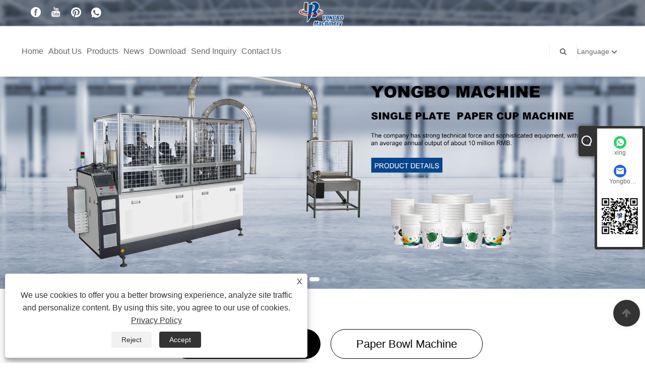

--- FILE ---
content_type: text/html; charset=utf-8
request_url: https://www.yongbopapercup.com/
body_size: 8610
content:

<!DOCTYPE html>
<html lang="en">
<head>
    
<title>China Paper Cup Machine, Paper Bowl Machine, Fully Automatic Paper Bowl Machine Suppliers, Manufacturers, Factory - Yongbo Machinery</title>
<meta name="keywords" content="Paper Cup Machine, Paper Bowl Machine, Fully Automatic Paper Bowl Machine, China, Suppliers, Manufacturers, Factory" />
<meta name="description" content="Yongbo Machinery is one of the professional suppliers in China. We mainly produce Paper Cup Machine, Paper Bowl Machine, Fully Automatic Paper Bowl Machine. The company has strong technical force and sophisticated equipment, and its products sell well at home and abroad, and have won unanimous praise from domestic and foreign customers." />
<link rel="shortcut icon" href="/upload/6924/20220916092617303280.ico" type="image/x-icon" />
<!-- Google tag (gtag.js) -->
<script async src="https://www.googletagmanager.com/gtag/js?id=G-4SHY0J3KFQ"></script>
<script>
  window.dataLayer = window.dataLayer || [];
  function gtag(){dataLayer.push(arguments);}
  gtag('js', new Date());

  gtag('config', 'G-4SHY0J3KFQ');
</script>
<meta name="ahrefs-site-verification" content="75717a61fb68f1f06f8135af1b1658025de72bc90c2f1cba4fe493db5d999a1c">
<link rel="dns-prefetch" href="https://style.trade-cloud.com.cn" />
<link rel="dns-prefetch" href="https://i.trade-cloud.com.cn" />
    <meta name="robots" content="index,follow">
    <meta name="distribution" content="Global" />
    <meta name="googlebot" content="all" />
    <meta property="og:type" content="website" />
    <meta property="og:title" content="China Paper Cup Machine, Paper Bowl Machine, Fully Automatic Paper Bowl Machine Suppliers, Manufacturers, Factory - Yongbo Machinery" />
    <meta property="og:description" content="Yongbo Machinery is one of the professional suppliers in China. We mainly produce Paper Cup Machine, Paper Bowl Machine, Fully Automatic Paper Bowl Machine. The company has strong technical force and sophisticated equipment, and its products sell well at home and abroad, and have won unanimous praise from domestic and foreign customers." />
    <meta property="og:url" content="https://www.yongbopapercup.com" />
    <meta property="og:site_name" content="Ruian Yongbo Machinery Co., Ltd." />
    <link href="https://www.yongbopapercup.com" rel="canonical" />
    
    <script type="application/ld+json">[
  {
    "@context": "https://schema.org/",
    "@type": "Organization",
    "Logo": "https://www.yongbopapercup.com/upload/6924/20220916100405561855.png",
    "Name": "Ruian Yongbo Machinery Co., Ltd.",
    "Url": "https://www.yongbopapercup.com/",
    "ContactPoint": [
      {
        "@type": "ContactPoint",
        "Telephone": "+8618072066803",
        "ContactType": "customer service"
      }
    ]
  },
  {
    "@context": "https://schema.org/",
    "@type": "WebSite",
    "Name": "Ruian Yongbo Machinery Co., Ltd.",
    "Url": "https://www.yongbopapercup.com/",
    "PotentialAction": {
      "Query-Input": {
        "ValueName": "search_string",
        "ValueRequired": true,
        "@type": "PropertyValueSpecification"
      },
      "Target": {
        "UrlTemplate": "https://www.yongbopapercup.com/products.html?keywords={search_string}",
        "@type": "EntryPoint"
      },
      "@context": "https://schema.org/",
      "@type": "SearchAction"
    }
  }
]</script>
    <link rel="alternate" hreflang="en"  href="https://www.yongbopapercup.com/"/>
<link rel="alternate" hreflang="es"  href="https://es.yongbopapercup.com/"/>
<link rel="alternate" hreflang="pt"  href="https://pt.yongbopapercup.com/"/>
<link rel="alternate" hreflang="ru"  href="https://ru.yongbopapercup.com/"/>
<link rel="alternate" hreflang="fr"  href="https://fr.yongbopapercup.com/"/>
<link rel="alternate" hreflang="ja"  href="https://ja.yongbopapercup.com/"/>
<link rel="alternate" hreflang="de"  href="https://de.yongbopapercup.com/"/>
<link rel="alternate" hreflang="vi"  href="https://vi.yongbopapercup.com/"/>
<link rel="alternate" hreflang="it"  href="https://it.yongbopapercup.com/"/>
<link rel="alternate" hreflang="nl"  href="https://nl.yongbopapercup.com/"/>
<link rel="alternate" hreflang="th"  href="https://th.yongbopapercup.com/"/>
<link rel="alternate" hreflang="pl"  href="https://pl.yongbopapercup.com/"/>
<link rel="alternate" hreflang="ko"  href="https://ko.yongbopapercup.com/"/>
<link rel="alternate" hreflang="sv"  href="https://sv.yongbopapercup.com/"/>
<link rel="alternate" hreflang="hu"  href="https://hu.yongbopapercup.com/"/>
<link rel="alternate" hreflang="ms"  href="https://ms.yongbopapercup.com/"/>
<link rel="alternate" hreflang="bn"  href="https://bn.yongbopapercup.com/"/>
<link rel="alternate" hreflang="da"  href="https://da.yongbopapercup.com/"/>
<link rel="alternate" hreflang="fi"  href="https://fi.yongbopapercup.com/"/>
<link rel="alternate" hreflang="hi"  href="https://hi.yongbopapercup.com/"/>
<link rel="alternate" hreflang="tl"  href="https://tl.yongbopapercup.com/"/>
<link rel="alternate" hreflang="tr"  href="https://tr.yongbopapercup.com/"/>
<link rel="alternate" hreflang="ga"  href="https://ga.yongbopapercup.com/"/>
<link rel="alternate" hreflang="ar"  href="https://ar.yongbopapercup.com/"/>
<link rel="alternate" hreflang="id"  href="https://id.yongbopapercup.com/"/>
<link rel="alternate" hreflang="no"  href="https://no.yongbopapercup.com/"/>
<link rel="alternate" hreflang="ur"  href="https://ur.yongbopapercup.com/"/>
<link rel="alternate" hreflang="cs"  href="https://cs.yongbopapercup.com/"/>
<link rel="alternate" hreflang="el"  href="https://el.yongbopapercup.com/"/>
<link rel="alternate" hreflang="uk"  href="https://uk.yongbopapercup.com/"/>
<link rel="alternate" hreflang="jv"  href="https://jw.yongbopapercup.com/"/>
<link rel="alternate" hreflang="fa"  href="https://fa.yongbopapercup.com/"/>
<link rel="alternate" hreflang="ta"  href="https://ta.yongbopapercup.com/"/>
<link rel="alternate" hreflang="te"  href="https://te.yongbopapercup.com/"/>
<link rel="alternate" hreflang="ne"  href="https://ne.yongbopapercup.com/"/>
<link rel="alternate" hreflang="my"  href="https://my.yongbopapercup.com/"/>
<link rel="alternate" hreflang="bg"  href="https://bg.yongbopapercup.com/"/>
<link rel="alternate" hreflang="lo"  href="https://lo.yongbopapercup.com/"/>
<link rel="alternate" hreflang="la"  href="https://la.yongbopapercup.com/"/>
<link rel="alternate" hreflang="kk"  href="https://kk.yongbopapercup.com/"/>
<link rel="alternate" hreflang="eu"  href="https://eu.yongbopapercup.com/"/>
<link rel="alternate" hreflang="az"  href="https://az.yongbopapercup.com/"/>
<link rel="alternate" hreflang="sk"  href="https://sk.yongbopapercup.com/"/>
<link rel="alternate" hreflang="mk"  href="https://mk.yongbopapercup.com/"/>
<link rel="alternate" hreflang="lt"  href="https://lt.yongbopapercup.com/"/>
<link rel="alternate" hreflang="et"  href="https://et.yongbopapercup.com/"/>
<link rel="alternate" hreflang="ro"  href="https://ro.yongbopapercup.com/"/>
<link rel="alternate" hreflang="sl"  href="https://sl.yongbopapercup.com/"/>
<link rel="alternate" hreflang="mr"  href="https://mr.yongbopapercup.com/"/>
<link rel="alternate" hreflang="sr"  href="https://sr.yongbopapercup.com/"/>
<link rel="alternate" hreflang="x-default"  href="https://www.yongbopapercup.com/"/>

    
<meta http-equiv="X-UA-Compatible" content="IE=edge">
<meta http-equiv="Content-Type" content="text/html; charset=UTF-8" />
<meta name="viewport" content="width=device-width,initial-scale=1,minimum-scale=1,maximum-scale=1,user-scalable=no" />
<meta name="format-detection" content="telephone=no" />
<meta name="apple-mobile-web-app-capable" content="yes" />
<meta name="apple-mobile-web-app-status-bar-style" content="black" />
<link href="https://style.trade-cloud.com.cn/Template/101/css/bootstrap.min.css" rel="stylesheet">
<link href="https://style.trade-cloud.com.cn/Template/101/css/swiper.min.css" rel="stylesheet">
<link href="https://style.trade-cloud.com.cn/Template/101/css/font-awesome.css" rel="stylesheet">
<link href="https://style.trade-cloud.com.cn/Template/101/css/animate.min.css" rel="stylesheet">
<link href="https://style.trade-cloud.com.cn/Template/101/css/style.css" rel="stylesheet">
<script src="https://style.trade-cloud.com.cn/Template/101/js/jquery.js" type="text/javascript"></script>
<style>
    section.section.margin-top {
        margin-top: 175px;
    }
</style>
<link href="https://style.trade-cloud.com.cn/NewCss/css/fonts/iconfont.css" rel="stylesheet" />
<link href="https://style.trade-cloud.com.cn/Template/101/css/im.css" rel="stylesheet" />
</head>
<body style="width: 100%; overflow-x: hidden;">
    <div class="cont">
        
<link href="../../css/fonts/iconfont.css" rel="stylesheet" />
<header id="head">
    <div class="header-top clearfix">
        <div class="left c-share">
            <a href="https://www.facebook.com/profile.php?id=100090713253212&mibextid=LQQJ4d" target="_blank" rel="nofollow" class="facebook"><span class="iconfont icon-Facebook"></span></a><a href="https://www.youtube.com/channel/UC0RuqiFiu3RvTSQiutKEN5A" target="_blank" rel="nofollow" class="YouTube"><span class="iconfont icon-youtube"></span></a><a href="https://www.pinterest.com/jessicawinchina/_created" target="_blank" rel="nofollow" class="QQ"><span class="iconfont icon-pinterestcolor"></span></a><a href="https://api.whatsapp.com/send?phone=8618072066803&text=Hello" target="_blank" rel="nofollow" class="Whatsapp"><span class="iconfont icon-whatsapp"></span></a>
        </div>
        <div class="right">

            <ul class="top-ul clearfix">
          <li class="sremove"><a > </a></li>
        
        </ul>
           
        </div>
    </div>
    <nav class="clearfix">
        <div class="left nav" id="nav">
            <ul class="nav_en site_383055">
                <li><a href="https://www.yongbopapercup.com/" title="Home">Home</a></li><li><a href="https://www.yongbopapercup.com/about.html" title="About Us">About Us</a></li><li onmouseover="displaySubMenu(this)" onmouseout="hideSubMenu(this)"><a href="https://www.yongbopapercup.com/products.html" title="Products">Products</a><ul class="submenu"><li><a title="Paper Cup Machine" href="/paper-cup-machine">Paper Cup Machine</a></li><li><a title="Paper Bowl Machine" href="/paper-bowl-machine">Paper Bowl Machine</a></li></ul></li><li onmouseover="displaySubMenu(this)" onmouseout="hideSubMenu(this)"><a href="https://www.yongbopapercup.com/news.html" title="News">News</a><ul class="submenu"><li><a title="Blog" href="/news-90414.html">Blog</a></li><li><a title="Company News" href="/news-90288.html">Company News</a></li><li><a title="Industry News" href="/news-90289.html">Industry News</a></li></ul></li><li><a href="https://www.yongbopapercup.com/download.html" title="Download">Download</a></li><li><a href="https://www.yongbopapercup.com/message.html" title="Send Inquiry">Send Inquiry</a></li><li><a href="https://www.yongbopapercup.com/contact.html" title="Contact Us">Contact Us</a></li>
            </ul>
        </div>
        <div class="logo">
             <a href="/" title="China Paper Cup Machine, Paper Bowl Machine, Fully Automatic Paper Bowl Machine Suppliers, Manufacturers, Factory - Yongbo Machinery"><img src="/upload/6924/20220916100405561855.png" alt="China Paper Cup Machine, Paper Bowl Machine, Fully Automatic Paper Bowl Machine Suppliers, Manufacturers, Factory - Yongbo Machinery" title="China Paper Cup Machine, Paper Bowl Machine, Fully Automatic Paper Bowl Machine Suppliers, Manufacturers, Factory - Yongbo Machinery"></a>
        </div>
        <div class="nav-right right">
            <ul class="clearfix">
                <li class="emali"><a href="/message.html" title="sales@yongbomachinery.com"><i class="fa fa-emali"></i>sales@yongbomachinery.com</a></li>
                <li class="phone"><a href="tel:+8618072066803" title="+8618072066803"><i class="fa fa-phone"></i>+8618072066803</a></li>
                <li class="line"></li>
                <li class="nav-search">
                    <i class="fa fa-search"></i>
                    <div class="bubble">
                        <ul class="submenu">
                            <input type="text" name="txtSearch" placeholder="Search" class="search-txt" id="txtSearch">
                            <button onclick="validate11()" type="button" class="search-submit" id="btnSearch"><i class="icon-search"></i></button>
                        </ul>
                    </div>
                    <script>
                        function validate11() {
                            if ($("input#txtSearch").val() == "") {
                                alert("Please enter your Subject");
                                $("input#txtSearch").focus();
                                return false;
                            }
                            window.location.href = "/products.html?Keywords=" + $("input#txtSearch").val();
                        }
                    </script>
                </li>
                <li class="line"></li>
                <li class="gz sremove">Language
                    <div class="bubble">
                        <ul class="submenu">
                            <li><img title="English" alt="English" src="/upload/en.gif"><a href="https://www.yongbopapercup.com" title="English">English </a></li><li><img title="Español" alt="Español" src="/upload/es.gif"><a href="//es.yongbopapercup.com" title="Español">Español</a></li><li><img title="Português" alt="Português" src="/upload/pt.gif"><a href="//pt.yongbopapercup.com" title="Português">Português</a></li><li><img title="русский" alt="русский" src="/upload/ru.gif"><a href="//ru.yongbopapercup.com" title="русский">русский</a></li><li><img title="Français" alt="Français" src="/upload/fr.gif"><a href="//fr.yongbopapercup.com" title="Français">Français</a></li><li><img title="日本語" alt="日本語" src="/upload/ja.gif"><a href="//ja.yongbopapercup.com" title="日本語">日本語</a></li><li><img title="Deutsch" alt="Deutsch" src="/upload/de.gif"><a href="//de.yongbopapercup.com" title="Deutsch">Deutsch</a></li><li><img title="tiếng Việt" alt="tiếng Việt" src="/upload/vi.gif"><a href="//vi.yongbopapercup.com" title="tiếng Việt">tiếng Việt</a></li><li><img title="Italiano" alt="Italiano" src="/upload/it.gif"><a href="//it.yongbopapercup.com" title="Italiano">Italiano</a></li><li><img title="Nederlands" alt="Nederlands" src="/upload/nl.gif"><a href="//nl.yongbopapercup.com" title="Nederlands">Nederlands</a></li><li><img title="ภาษาไทย" alt="ภาษาไทย" src="/upload/th.gif"><a href="//th.yongbopapercup.com" title="ภาษาไทย">ภาษาไทย</a></li><li><img title="Polski" alt="Polski" src="/upload/pl.gif"><a href="//pl.yongbopapercup.com" title="Polski">Polski</a></li><li><img title="한국어" alt="한국어" src="/upload/ko.gif"><a href="//ko.yongbopapercup.com" title="한국어">한국어</a></li><li><img title="Svenska" alt="Svenska" src="/upload/sv.gif"><a href="//sv.yongbopapercup.com" title="Svenska">Svenska</a></li><li><img title="magyar" alt="magyar" src="/upload/hu.gif"><a href="//hu.yongbopapercup.com" title="magyar">magyar</a></li><li><img title="Malay" alt="Malay" src="/upload/ms.gif"><a href="//ms.yongbopapercup.com" title="Malay">Malay</a></li><li><img title="বাংলা ভাষার" alt="বাংলা ভাষার" src="/upload/bn.gif"><a href="//bn.yongbopapercup.com" title="বাংলা ভাষার">বাংলা ভাষার</a></li><li><img title="Dansk" alt="Dansk" src="/upload/da.gif"><a href="//da.yongbopapercup.com" title="Dansk">Dansk</a></li><li><img title="Suomi" alt="Suomi" src="/upload/fi.gif"><a href="//fi.yongbopapercup.com" title="Suomi">Suomi</a></li><li><img title="हिन्दी" alt="हिन्दी" src="/upload/hi.gif"><a href="//hi.yongbopapercup.com" title="हिन्दी">हिन्दी</a></li><li><img title="Pilipino" alt="Pilipino" src="/upload/tl.gif"><a href="//tl.yongbopapercup.com" title="Pilipino">Pilipino</a></li><li><img title="Türkçe" alt="Türkçe" src="/upload/tr.gif"><a href="//tr.yongbopapercup.com" title="Türkçe">Türkçe</a></li><li><img title="Gaeilge" alt="Gaeilge" src="/upload/ga.gif"><a href="//ga.yongbopapercup.com" title="Gaeilge">Gaeilge</a></li><li><img title="العربية" alt="العربية" src="/upload/ar.gif"><a href="//ar.yongbopapercup.com" title="العربية">العربية</a></li><li><img title="Indonesia" alt="Indonesia" src="/upload/id.gif"><a href="//id.yongbopapercup.com" title="Indonesia">Indonesia</a></li><li><img title="Norsk‎" alt="Norsk‎" src="/upload/no.gif"><a href="//no.yongbopapercup.com" title="Norsk‎">Norsk‎</a></li><li><img title="تمل" alt="تمل" src="/upload/urdu.gif"><a href="//ur.yongbopapercup.com" title="تمل">تمل</a></li><li><img title="český" alt="český" src="/upload/cs.gif"><a href="//cs.yongbopapercup.com" title="český">český</a></li><li><img title="ελληνικά" alt="ελληνικά" src="/upload/el.gif"><a href="//el.yongbopapercup.com" title="ελληνικά">ελληνικά</a></li><li><img title="український" alt="український" src="/upload/uk.gif"><a href="//uk.yongbopapercup.com" title="український">український</a></li><li><img title="Javanese" alt="Javanese" src="/upload/javanese.gif"><a href="//jw.yongbopapercup.com" title="Javanese">Javanese</a></li><li><img title="فارسی" alt="فارسی" src="/upload/fa.gif"><a href="//fa.yongbopapercup.com" title="فارسی">فارسی</a></li><li><img title="தமிழ்" alt="தமிழ்" src="/upload/tamil.gif"><a href="//ta.yongbopapercup.com" title="தமிழ்">தமிழ்</a></li><li><img title="తెలుగు" alt="తెలుగు" src="/upload/telugu.gif"><a href="//te.yongbopapercup.com" title="తెలుగు">తెలుగు</a></li><li><img title="नेपाली" alt="नेपाली" src="/upload/nepali.gif"><a href="//ne.yongbopapercup.com" title="नेपाली">नेपाली</a></li><li><img title="Burmese" alt="Burmese" src="/upload/my.gif"><a href="//my.yongbopapercup.com" title="Burmese">Burmese</a></li><li><img title="български" alt="български" src="/upload/bg.gif"><a href="//bg.yongbopapercup.com" title="български">български</a></li><li><img title="ລາວ" alt="ລາວ" src="/upload/lo.gif"><a href="//lo.yongbopapercup.com" title="ລາວ">ລາວ</a></li><li><img title="Latine" alt="Latine" src="/upload/la.gif"><a href="//la.yongbopapercup.com" title="Latine">Latine</a></li><li><img title="Қазақша" alt="Қазақша" src="/upload/kk.gif"><a href="//kk.yongbopapercup.com" title="Қазақша">Қазақша</a></li><li><img title="Euskal" alt="Euskal" src="/upload/eu.gif"><a href="//eu.yongbopapercup.com" title="Euskal">Euskal</a></li><li><img title="Azərbaycan" alt="Azərbaycan" src="/upload/az.gif"><a href="//az.yongbopapercup.com" title="Azərbaycan">Azərbaycan</a></li><li><img title="Slovenský jazyk" alt="Slovenský jazyk" src="/upload/sk.gif"><a href="//sk.yongbopapercup.com" title="Slovenský jazyk">Slovenský jazyk</a></li><li><img title="Македонски" alt="Македонски" src="/upload/mk.gif"><a href="//mk.yongbopapercup.com" title="Македонски">Македонски</a></li><li><img title="Lietuvos" alt="Lietuvos" src="/upload/lt.gif"><a href="//lt.yongbopapercup.com" title="Lietuvos">Lietuvos</a></li><li><img title="Eesti Keel" alt="Eesti Keel" src="/upload/et.gif"><a href="//et.yongbopapercup.com" title="Eesti Keel">Eesti Keel</a></li><li><img title="Română" alt="Română" src="/upload/ro.gif"><a href="//ro.yongbopapercup.com" title="Română">Română</a></li><li><img title="Slovenski" alt="Slovenski" src="/upload/sl.gif"><a href="//sl.yongbopapercup.com" title="Slovenski">Slovenski</a></li><li><img title="मराठी" alt="मराठी" src="/upload/marathi.gif"><a href="//mr.yongbopapercup.com" title="मराठी">मराठी</a></li><li><img title="Srpski језик" alt="Srpski језик" src="/upload/sr.gif"><a href="//sr.yongbopapercup.com" title="Srpski језик">Srpski језик</a></li>
                        </ul>
                    </div>
                </li>
            </ul>
        </div>
        <div class="mask"></div>
        <div class="nav-btn">
            <div class="nav-r-btn"><span></span><span></span><span></span></div>
        </div>
    </nav>
</header>

        
<div class="body" id="body">
    <section class="c-banner">
        <div class=" swiper-container" id="header-banner">
            <div class="swiper-wrapper">
                <div class="swiper-slide"><a href="/products.html" title="Single Plate Paper Cup Machine Factory" target="_blank"><img src="/upload/6924/20240118162533983623.jpg" alt="Single Plate Paper Cup Machine Factory" title="Single Plate Paper Cup Machine Factory"></a></div><div class="swiper-slide"><a href="/paper-bowl-machine" title="Paper Bowl Machine Manufacturers " target="_blank"><img src="/upload/6924/20240118162737673275.jpg" alt="Paper Bowl Machine Manufacturers " title="Paper Bowl Machine Manufacturers "></a></div><div class="swiper-slide"><a href="/paper-cup-machine" title="Paper Cup Machine Suppliers" target="_blank"><img src="/upload/6924/2023032220571928461.webp" alt="Paper Cup Machine Suppliers" title="Paper Cup Machine Suppliers"></a></div>
            </div>
            <div class="swiper-pagination"></div>
            <div class="banner-btn">
                <div class="swiper-button-prev"></div>
                <div class="swiper-button-next"></div>
            </div>
        </div>
    </section>
    
    <section class="section">
        <div class="container">
            <div class="products-nav">
                <ul class="clearfix">
                    <li><a title="Paper Cup Machine" href="#toggle-1" data-toggle="tab">Paper Cup Machine</a></li><li><a title="Paper Bowl Machine" href="#toggle-2" data-toggle="tab">Paper Bowl Machine</a></li>
                </ul>
            </div>
            <div class=" tab-content products-list">
                <div class="tab-pane fade in active" id="toggle-1"><ul class="clearfix"><li class='col-md-3 col-sm-4 col-xs-6 wow zoomInUp'> <a href="https://www.yongbopapercup.com/automatic-paper-cup-forming-machine.html" title="Automatic Paper Cup Forming Machine"><i><img src="/upload/6924/automatic-paper-cup-forming-machine_44399.jpg" alt="Automatic Paper Cup Forming Machine" title="Automatic Paper Cup Forming Machine" onerror="this.src='https://i.trade-cloud.com.cn/images/noimage.gif'" /></i> <span>Automatic Paper Cup Forming Machine</span> </a> </li><li class='col-md-3 col-sm-4 col-xs-6 wow zoomInUp'> <a href="https://www.yongbopapercup.com/intelligent-automatic-paper-cup-machine.html" title="Intelligent Automatic Paper Cup Machine"><i><img src="/upload/6924/intelligent-automatic-paper-cup-machine_365230.jpg" alt="Intelligent Automatic Paper Cup Machine" title="Intelligent Automatic Paper Cup Machine" onerror="this.src='https://i.trade-cloud.com.cn/images/noimage.gif'" /></i> <span>Intelligent Automatic Paper Cup Machine</span> </a> </li><li class='col-md-3 col-sm-4 col-xs-6 wow zoomInUp'> <a href="https://www.yongbopapercup.com/automatic-disposable-coffee-cup-machine.html" title="Automatic Disposable Coffee Cup Machine"><i><img src="/upload/6924/automatic-disposable-coffee-cup-machine_58163.jpg" alt="Automatic Disposable Coffee Cup Machine" title="Automatic Disposable Coffee Cup Machine" onerror="this.src='https://i.trade-cloud.com.cn/images/noimage.gif'" /></i> <span>Automatic Disposable Coffee Cup Machine</span> </a> </li><li class='col-md-3 col-sm-4 col-xs-6 wow zoomInUp'> <a href="https://www.yongbopapercup.com/high-speed-double-plate-paper-cup-machine.html" title="High Speed Double Plate Paper Cup Machine"><i><img src="/upload/6924/high-speed-double-plate-paper-cup-machine_199140.jpg" alt="High Speed Double Plate Paper Cup Machine" title="High Speed Double Plate Paper Cup Machine" onerror="this.src='https://i.trade-cloud.com.cn/images/noimage.gif'" /></i> <span>High Speed Double Plate Paper Cup Machine</span> </a> </li><li class='col-md-3 col-sm-4 col-xs-6 wow zoomInUp'> <a href="https://www.yongbopapercup.com/intelligent-single-plate-paper-cup-forming-machine-yb-12.html" title="Intelligent Single Plate Paper Cup Forming Machine"><i><img src="/upload/6924/intelligent-single-plate-paper-cup-forming-machine-yb-12_754974.jpg" alt="Intelligent Single Plate Paper Cup Forming Machine" title="Intelligent Single Plate Paper Cup Forming Machine" onerror="this.src='https://i.trade-cloud.com.cn/images/noimage.gif'" /></i> <span>Intelligent Single Plate Paper Cup Forming Machine</span> </a> </li> </ul></div><div class="tab-pane fade " id="toggle-2"><ul class="clearfix"><li class='col-md-3 col-sm-4 col-xs-6 wow zoomInUp'> <a href="https://www.yongbopapercup.com/automatic-paper-bowl-making-machine.html" title="Automatic Paper Bowl Making Machine"><i><img src="/upload/6924/automatic-paper-bowl-making-machine_37692.jpg" alt="Automatic Paper Bowl Making Machine" title="Automatic Paper Bowl Making Machine" onerror="this.src='https://i.trade-cloud.com.cn/images/noimage.gif'" /></i> <span>Automatic Paper Bowl Making Machine</span> </a> </li><li class='col-md-3 col-sm-4 col-xs-6 wow zoomInUp'> <a href="https://www.yongbopapercup.com/disposable-paper-food-bowl-making-machine.html" title="Disposable Paper Food Bowl Making Machine"><i><img src="/upload/6924/disposable-paper-food-bowl-making-machine_97139.jpg" alt="Disposable Paper Food Bowl Making Machine" title="Disposable Paper Food Bowl Making Machine" onerror="this.src='https://i.trade-cloud.com.cn/images/noimage.gif'" /></i> <span>Disposable Paper Food Bowl Making Machine</span> </a> </li><li class='col-md-3 col-sm-4 col-xs-6 wow zoomInUp'> <a href="https://www.yongbopapercup.com/high-speed-intelligent-paper-bowl-making-machine.html" title="High Speed Intelligent Paper Bowl Making Machine"><i><img src="/upload/6924/high-speed-intelligent-paper-bowl-making-machine_472267.jpg" alt="High Speed Intelligent Paper Bowl Making Machine" title="High Speed Intelligent Paper Bowl Making Machine" onerror="this.src='https://i.trade-cloud.com.cn/images/noimage.gif'" /></i> <span>High Speed Intelligent Paper Bowl Making Machine</span> </a> </li><li class='col-md-3 col-sm-4 col-xs-6 wow zoomInUp'> <a href="https://www.yongbopapercup.com/automatic-new-medium-speed-paper-bowl-machine-disposable-paper-bowl-molding-machine-fast-food-packaging-paper-bowl-machine-stable-speed.html" title="Disposable Paper Bowl Molding Machine"><i><img src="/upload/6924/automatic-new-medium-speed-paper-bowl-machine-disposable-paper-bowl-molding-machine-fast-food-packaging-paper-bowl-machine-stable-speed_388983.jpg" alt="Disposable Paper Bowl Molding Machine" title="Disposable Paper Bowl Molding Machine" onerror="this.src='https://i.trade-cloud.com.cn/images/noimage.gif'" /></i> <span>Disposable Paper Bowl Molding Machine</span> </a> </li> </ul></div>
                <div class="link-more  wow flipInX"><a href="products.html">More</a></div>
            </div>
        </div>
    </section>
    <section class="c-section">
        <div class="container">
            <div class="wp_media_bg" style='background-image: url("/upload/6924/20220916102531593714.jpg");'>
                <div class="wp-content wow fadeInLeft">
                <div class="anop">
                    <h1>Ruian Yongbo Machinery Co., Ltd.</h1>
                    <p>
                        Ruian Yongbo Machinery Co., Ltd is located in Feiyun New District, Ruian City, Zhejiang Province, with more than 50 employees and a factory area of about 2,000 square meters. It is an enterprise integrating scientific research, design, production, sales and service, specializing in the production of a series of complete sets of equipment for paper containers such as paper cup machines and paper bowl machines.<br />
The company has strong technical force and sophisticated equipment, with an average annual output of about 10 million RMB. The products sell well all over the country and are exported to Germany, Egypt, the Philippines, Australia, New Zealand, Turkey, India, South Korea, Jordan, Oman and other countries and regions, Our main products are <strong><a href="/paper-cup-machine" target="_blank"><span style="color:#06468e;">Paper Cup Machine</span></a></strong>, <strong style="color:#06468e;">Fully Automatic Paper Bowl Machine</strong>, <strong><a href="/paper-bowl-machine" target="_blank"><span style="color:#06468e;">Paper Bowl Machine</span></a></strong>, <strong style="color:#06468e;">Fully Automatic Paper Bowl Making Machine</strong>, <strong style="color:#06468e;">Open Cam Paper Bowl Machine</strong>, <strong style="color:#06468e;">Cup Cake Forming Machine</strong>, etc.
                    </p></div>
                    <div class="link-more wow flipInX"><a href="about.html">More</a></div>
                </div>
            </div>
        </div>
    </section>
    <section class="section">
        <div class="container">
            <div class="index-news">
                <h2 class="wow fadeInDown">News</h2>
                <h3 class="wow fadeInDown"></h3>
                <ul class="clearfix">
                    <li class="col-md-4 wow fadeInLeft"><a href="/news-show-1037647.html"  title="What manual operations are required when the paper bowl machine is running?" target="_blank"><i><img src="/upload/6924/20250715102807672988.jpg" alt="What manual operations are required when the paper bowl machine is running?" title="What manual operations are required when the paper bowl machine is running?" onerror="this.src='https://i.trade-cloud.com.cn/images/noimage.gif'" /></i><figure><figcaption>What manual operations are required when the paper bowl machine is running?</figcaption><p>When the paper bowl machine is running, humans need to prepare for startup, monitor operating indicators, handle abnormalities, and shut down to ensure efficient and compliant production.</p></figure></a></li><li class="col-md-4 wow fadeInLeft"><a href="/news-show-1033412.html"  title="How to choose a good paper cup machine" target="_blank"><i><img src="/upload/6924/20220916111155398917.jpg" alt="How to choose a good paper cup machine" title="How to choose a good paper cup machine" onerror="this.src='https://i.trade-cloud.com.cn/images/noimage.gif'" /></i><figure><figcaption>How to choose a good paper cup machine</figcaption><p>Look: when choosing disposable paper cups, don't just look at the color of the paper cups. Don't think that the whiter the color is, the more hygienic it is.</p></figure></a></li><li class="col-md-4 wow fadeInLeft"><a href="/news-show-1033409.html"  title="Disposable paper packaging is a more sustainable option" target="_blank"><i><img src="/upload/6924/20220916104650693154.jpg" alt="Disposable paper packaging is a more sustainable option" title="Disposable paper packaging is a more sustainable option" onerror="this.src='https://i.trade-cloud.com.cn/images/noimage.gif'" /></i><figure><figcaption>Disposable paper packaging is a more sustainable option</figcaption><p>In the dining delivery scenario, reusable tableware is much less sustainable than paper disposable tableware due to the extra and specific burden. </p></figure></a></li>
                </ul>
                <div class="link-more wow flipInX"><a href="news.html">More</a></div>
            </div>
        </div>
    </section>
    <section class="section">
        <div class="container">
            <div class="index-news" id="newpro">
                <h2 class="wow fadeInDown">New Products</h2>
                <h3 class="wow fadeInDown"></h3>
                <ul class="clearfix">
                    <li class="col-md-3 wow fadeInLeft"><a href="https://www.yongbopapercup.com/high-speed-automatic-double-plate-paper-cup-machine.html" title="High Speed Automatic Double Plate Paper Cup Machine" target="_blank"><i><img src="/upload/6924/high-speed-automatic-double-plate-paper-cup-machine_24643.jpg" alt="High Speed Automatic Double Plate Paper Cup Machine" title="High Speed Automatic Double Plate Paper Cup Machine" onerror="this.src='https://i.trade-cloud.com.cn/images/noimage.gif'" /></i><figure><figcaption>High Speed Automatic Double Plate Paper Cup Machine</figcaption></figure></a></li><li class="col-md-3 wow fadeInLeft"><a href="https://www.yongbopapercup.com/low-speed-semi-automatic-paper-cup-machine-yb-9.html" title="Low Speed Semi-Automatic Paper Cup Machine" target="_blank"><i><img src="/upload/6924/low-speed-semi-automatic-paper-cup-machine-yb-9_845718.jpg" alt="Low Speed Semi-Automatic Paper Cup Machine" title="Low Speed Semi-Automatic Paper Cup Machine" onerror="this.src='https://i.trade-cloud.com.cn/images/noimage.gif'" /></i><figure><figcaption>Low Speed Semi-Automatic Paper Cup Machine</figcaption></figure></a></li><li class="col-md-3 wow fadeInLeft"><a href="https://www.yongbopapercup.com/open-cam-paper-bowl-machine.html" title="Open Cam Paper Bowl Machine" target="_blank"><i><img src="/upload/6924/open-cam-paper-bowl-machine_8174.jpg" alt="Open Cam Paper Bowl Machine" title="Open Cam Paper Bowl Machine" onerror="this.src='https://i.trade-cloud.com.cn/images/noimage.gif'" /></i><figure><figcaption>Open Cam Paper Bowl Machine</figcaption></figure></a></li><li class="col-md-3 wow fadeInLeft"><a href="https://www.yongbopapercup.com/middle-speed-single-paper-cup-forming-machine.html" title="Middle Speed Single Paper Cup Forming Machine" target="_blank"><i><img src="/upload/6924/middle-speed-single-paper-cup-forming-machine_278555.jpg" alt="Middle Speed Single Paper Cup Forming Machine" title="Middle Speed Single Paper Cup Forming Machine" onerror="this.src='https://i.trade-cloud.com.cn/images/noimage.gif'" /></i><figure><figcaption>Middle Speed Single Paper Cup Forming Machine</figcaption></figure></a></li><li class="col-md-3 wow fadeInLeft"><a href="https://www.yongbopapercup.com/paper-soup-bowl-forming-machine.html" title="Paper Soup Bowl Forming Machine" target="_blank"><i><img src="/upload/6924/paper-soup-bowl-forming-machine_163533.jpg" alt="Paper Soup Bowl Forming Machine" title="Paper Soup Bowl Forming Machine" onerror="this.src='https://i.trade-cloud.com.cn/images/noimage.gif'" /></i><figure><figcaption>Paper Soup Bowl Forming Machine</figcaption></figure></a></li><li class="col-md-3 wow fadeInLeft"><a href="https://www.yongbopapercup.com/big-size-paper-bowl-making-machine.html" title="Big Size Paper Bowl Making Machine" target="_blank"><i><img src="/upload/6924/big-size-paper-bowl-making-machine_757742.jpg" alt="Big Size Paper Bowl Making Machine" title="Big Size Paper Bowl Making Machine" onerror="this.src='https://i.trade-cloud.com.cn/images/noimage.gif'" /></i><figure><figcaption>Big Size Paper Bowl Making Machine</figcaption></figure></a></li><li class="col-md-3 wow fadeInLeft"><a href="https://www.yongbopapercup.com/automatic-paper-cup-making-machine.html" title="Automatic Paper Cup Making Machine" target="_blank"><i><img src="/upload/6924/automatic-paper-cup-making-machine_6087.jpg" alt="Automatic Paper Cup Making Machine" title="Automatic Paper Cup Making Machine" onerror="this.src='https://i.trade-cloud.com.cn/images/noimage.gif'" /></i><figure><figcaption>Automatic Paper Cup Making Machine</figcaption></figure></a></li><li class="col-md-3 wow fadeInLeft"><a href="https://www.yongbopapercup.com/automatic-paper-cup-forming-machine.html" title="Automatic Paper Cup Forming Machine" target="_blank"><i><img src="/upload/6924/automatic-paper-cup-forming-machine_44399.jpg" alt="Automatic Paper Cup Forming Machine" title="Automatic Paper Cup Forming Machine" onerror="this.src='https://i.trade-cloud.com.cn/images/noimage.gif'" /></i><figure><figcaption>Automatic Paper Cup Forming Machine</figcaption></figure></a></li>
                </ul>
                <div class="link-more wow flipInX"><a href="products.html">More</a></div>
            </div>
        </div>
    </section>
</div>

        





<link href="/OnlineService/11/css/im.css" rel="stylesheet" />
<div class="im">
    <style>
        img {
            border: none;
            max-width: 100%;
        }
    </style>
    <label class="im-l" for="select"><i class="iconfont icon-xiaoxi21"></i></label>
    <input type="checkbox" id="select">
    <div class="box">
        <ul> 
            <li><a class="ri_WhatsApp" href="https://api.whatsapp.com/send?phone=8618072066803&text=Hello" title="8618072066803" target="_blank"><img style="width:25px;" src="/OnlineService/11/images/whatsapp.webp" alt="Whatsapp" /><span>xing</span></a></li><li><a class="ri_Email" href="/message.html" title="sales@yongbomachinery.com" target="_blank"><img style="width:25px;" src="/OnlineService/11/images/e-mail.webp" alt="E-mail" /><span>Yongbo Machinery </span></a></li>
            <li style="padding:5px"><img src="/upload/6924/20220916092616113823.jpg" alt="QR" /></li>
        </ul>
    </div>
</div>





<script type="text/javascript">
    $(function () {
        $(".privacy-close").click(function () {
            $("#privacy-prompt").css("display", "none");
        });
    });
</script>
<div class="privacy-prompt" id="privacy-prompt">
    <div class="privacy-close">X</div>
    <div class="text">
        We use cookies to offer you a better browsing experience, analyze site traffic and personalize content. By using this site, you agree to our use of cookies.
        <a href="/privacy-policy.html" rel='nofollow' target="_blank">Privacy Policy</a>
    </div>
    <div class="agree-btns">
        <a class="agree-btn" onclick="myFunction()" id="reject-btn" href="javascript:;">Reject
        </a>
        <a class="agree-btn" onclick="closeclick()" style="margin-left: 15px;" id="agree-btn" href="javascript:;">Accept
        </a>
    </div>
</div>
<link href="/css/privacy.css" rel="stylesheet" type="text/css" />
<script src="/js/privacy.js"></script>

<style>
    .footer-up {
        padding: 0;
        margin: 0;
    }
</style>
<div class="f-ke">
    <ul>
        <li class="f-ke_a"><a href="https://api.whatsapp.com/send?phone=8618072066803&text=Hello">WhatsApp</a></li><li><a href="mailto:sales@yongbomachinery.com" title="sales@yongbomachinery.com">Email</a></li>
    </ul>
</div>
<div class="TOP"><a href="#body"><i class="fa flaticon-up-arrow"></i></a></div>

<footer>
    <div class="container footer-up">
        <div class="col-md-6 foot-left wow bounceInLeft">
            <div class="col-md-7">
                <li class="clearfix"><span><a href="/"><img src="/upload/6924/20220916100405561855.png" class="o__logo--bottom" alt="Ruian Yongbo Machinery Co., Ltd."></a></span></li>
                <div>
                    
                </div>
                <ul class="shm">
                    <li><a href="https://www.facebook.com/profile.php?id=100090713253212&mibextid=LQQJ4d" target="_blank" rel="nofollow" class="facebook"><span class="iconfont icon-Facebook"></span></a></li><li><a href="https://www.youtube.com/channel/UC0RuqiFiu3RvTSQiutKEN5A" target="_blank" rel="nofollow" class="YouTube"><span class="iconfont icon-youtube"></span></a></li><li><a href="https://www.pinterest.com/jessicawinchina/_created" target="_blank" rel="nofollow" class="QQ"><span class="iconfont icon-pinterestcolor"></span></a></li><li><a href="https://api.whatsapp.com/send?phone=8618072066803&text=Hello" target="_blank" rel="nofollow" class="Whatsapp"><span class="iconfont icon-whatsapp"></span></a></li>
                </ul>
            </div>
            <div class="col-md-5">
                <div class="tit">Quick Navigation</div>
                <ul>
                     <li><a href="https://www.yongbopapercup.com/" title="Home">Home</a></li> <li><a href="https://www.yongbopapercup.com/about.html" title="About Us">About Us</a></li> <li><a href="https://www.yongbopapercup.com/products.html" title="Products">Products</a></li> <li><a href="https://www.yongbopapercup.com/news.html" title="News">News</a></li> <li><a href="https://www.yongbopapercup.com/download.html" title="Download">Download</a></li> <li><a href="https://www.yongbopapercup.com/message.html" title="Send Inquiry">Send Inquiry</a></li> <li><a href="https://www.yongbopapercup.com/contact.html" title="Contact Us">Contact Us</a></li>
                </ul>
            </div>
        </div>
        <div class="col-md-6 foot-right wow bounceInRight">
            <div class="col-md-5">
                <div class="tit">Products</div><ul> <li><a href="https://www.yongbopapercup.com/paper-cup-machine" title="Paper Cup Machine">Paper Cup Machine</a></li> <li><a href="https://www.yongbopapercup.com/paper-bowl-machine" title="Paper Bowl Machine">Paper Bowl Machine</a></li></ul>
            </div>
            <div class="col-md-7">
                <div class="tit">Contact Us</div>
                <ul class="contact-foot">
                     <li class="clearfix"><span><img src="https://i.trade-cloud.com.cn/Template/101/images/foot-right-icon01.png" alt="Tel"></span><span><a href="tel:+8618072066803" title="+8618072066803">+8618072066803</a></span></li>
                    <li class="clearfix"><span><img src="https://i.trade-cloud.com.cn/Template/101/images/foot-right-icon02.png" alt="Email"></span><span><a href="/message.html" title="sales@yongbomachinery.com">sales@yongbomachinery.com</a></span></li>
                    <li class="clearfix"><span> <img src="https://i.trade-cloud.com.cn/Template/101/images/foot-right-icon04.png" alt="Address"></span><span>Yongbo Machinery, No. 656, Shunhe Road, Feiyun Town, Rui'an City</span></li>
                </ul>
            </div>
        </div>
    </div>
    <div class="footer-down">
        <div class="container">
            <ul class="foot-nav">
                <li><a href="/links.html">Links</a></li>
                <li><a href="/sitemap.html">Sitemap</a></li>
                <li><a href="/rss.xml">RSS</a></li>
                <li><a href="/sitemap.xml">XML</a></li>
                <li><a href="/privacy-policy.html" rel="nofollow" target="_blank">Privacy Policy</a></li>
                
            </ul>
            <div class="wow bounceInLeft">
                Copyright © 2022 Ruian Yongbo Machinery Co., Ltd. All Rights Reserved
            </div>
        </div>
    </div>
</footer>
<script src="https://style.trade-cloud.com.cn/Template/101/js/Site_Common.js" type="text/javascript"></script>
<script src="https://style.trade-cloud.com.cn/Template/101/js/bootstrap.min.js" type="text/javascript"></script>
<script src="https://style.trade-cloud.com.cn/Template/101/js/swiper.min.js" type="text/javascript"></script>
<script src="https://style.trade-cloud.com.cn/Template/101/js/wow.min.js" type="text/javascript"></script>
<script src="https://style.trade-cloud.com.cn/Template/101/js/index.js" type="text/javascript"></script>
<script type="text/javascript">
    $(document).ready(function () {
        var mySwiper = new Swiper('#header-banner', {
            autoplay: true, speed: 1000, loop: true, effect: 'fade',
            paginationClickable: true,
            autoplayDisableOnInteraction: false,
            touchMoveStopPropagation: false, pagination: {
                el: '#header-banner .swiper-pagination',
                clickable: true,
            }, navigation: {
                nextEl: '#header-banner .swiper-button-next',
                prevEl: '#header-banner .swiper-button-prev',
            },
        });
    })
</script>
<style>
.im {

    right: 0px!important;

}
.opt table{
width:100%;
border-collapse: collapse;
}
.opt table td{
padding:5px;
}
.nav {
    margin-left: 3%;
}
.logo img {
    height: 60px;
}
.logo {
    top: -65px;
    height: 60px;
    line-height: 60px;
}
.header-top {
    height: 70px;
}
.opt {font-size:14px;color:#000;}
.opt h4{font-size:18px;color:#000;font-weight: bold;}
.opt table {width:100%;text-transform: capitalize;}
.opt strong {color:#06468e;}

@media (max-width: 1350px){
.header-top {
    height: 50px;
}
.logo img {
    height: 50px;
}
.logo {
    top: -50px;
    height: 50px;
    line-height: 50px;
}

}
</style><script id="test" type="text/javascript"></script><script type="text/javascript">document.getElementById("test").src="//www.yongbopapercup.com/IPCount/stat.aspx?ID=6924";</script><!-- Google Tag Manager (noscript) -->
<noscript><iframe src="https://www.googletagmanager.com/ns.html?id=GTM-ND7WJKG3"
height="0" width="0" style="display:none;visibility:hidden"></iframe></noscript>
<!-- End Google Tag Manager (noscript) -->
    </div>
<script defer src="https://static.cloudflareinsights.com/beacon.min.js/vcd15cbe7772f49c399c6a5babf22c1241717689176015" integrity="sha512-ZpsOmlRQV6y907TI0dKBHq9Md29nnaEIPlkf84rnaERnq6zvWvPUqr2ft8M1aS28oN72PdrCzSjY4U6VaAw1EQ==" data-cf-beacon='{"version":"2024.11.0","token":"88219bc919e843c09a33438354825d95","r":1,"server_timing":{"name":{"cfCacheStatus":true,"cfEdge":true,"cfExtPri":true,"cfL4":true,"cfOrigin":true,"cfSpeedBrain":true},"location_startswith":null}}' crossorigin="anonymous"></script>
</body>
</html>
